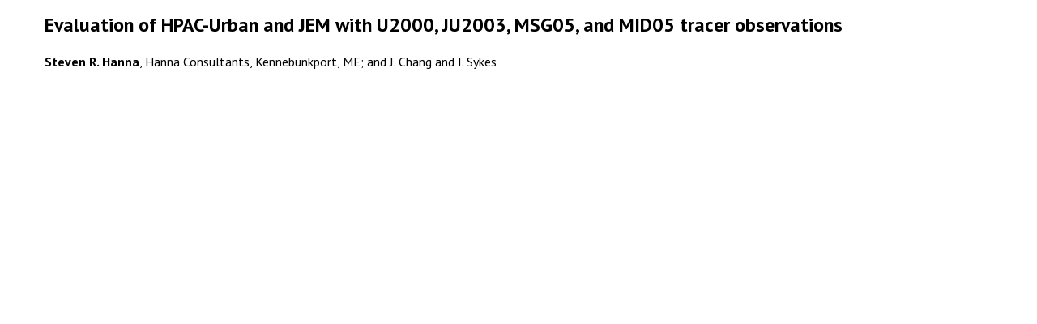

--- FILE ---
content_type: text/html; charset=UTF-8
request_url: https://ams.confex.com/ams/91Annual/flvgateway.cgi/id/17108?recordingid=17108&uniqueid=Paper186569&entry_password=767534
body_size: 548
content:
<html>
	<head>
		<link href="/ams/91Annual/webprogram/stylesheets/webprogram.css" rel="stylesheet" type="text/css">
	</head>



	<body>
		
	
		<div class="page">
			
			<div class="content">
				<h2 class="subtitle">Evaluation of HPAC-Urban and JEM with U2000, JU2003, MSG05, and MID05 tracer observations</h2>
				<div class="persongroup"><b>Steven R. Hanna</b>, Hanna Consultants, Kennebunkport, ME; and J. Chang and I. Sykes</div>

				<p>		
				<div class="content">
				<center>
				<object type="application/x-shockwave-flash" data="/static/swf/flvplayer/player_flv_multi.swf" width="640" height="480">
					<param name="movie" value="/static/swf/flvplayer/player_flv_multi.swf" /> 
				<param name="allowFullScreen" value="true" />
				<param name="FlashVars" 
				    value="flv=https://ams.confex.com/recording/ams/91Annual/flv/free/4db77adf5df9fff0d3caf5cafe28f496/paper186569_1.flv&amp;autoplay=1&amp;showopen=0&amp;showfullscreen=1&amp;showtime=1&amp;showvolume=1&amp;showplayer=always" />
				</object>
				</center>
				</div>
				<div class="clear"></div>
			</div>			
		</div>
		
	</body>
</html>
